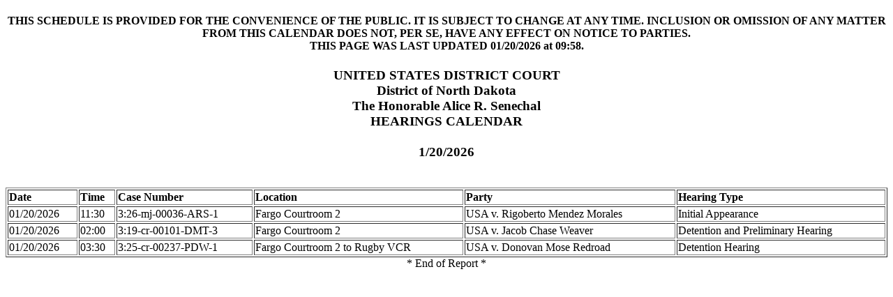

--- FILE ---
content_type: text/html
request_url: https://www.ndd.uscourts.gov/ceo/68BDtue1ceo.htm
body_size: 1730
content:
<!DOCTYPE html
	PUBLIC "-//W3C//DTD XHTML 1.0 Transitional//EN"
	 "http://www.w3.org/TR/xhtml1/DTD/xhtml1-transitional.dtd">
<html xmlns="http://www.w3.org/1999/xhtml" lang="en-US" xml:lang="en-US">
<head>
<title>Schedule for the Honorable Alice R. Senechal </title>
<meta http-equiv="Content-Type" content="text/html; charset=iso-8859-1" />
</head>
<body>
<div align=center>
<h4>
THIS SCHEDULE IS PROVIDED FOR THE CONVENIENCE OF THE PUBLIC. IT IS SUBJECT TO CHANGE AT ANY TIME. INCLUSION OR OMISSION OF ANY MATTER FROM THIS CALENDAR DOES NOT, PER SE, HAVE ANY EFFECT ON NOTICE TO PARTIES.<br>THIS PAGE WAS LAST UPDATED 01/20/2026 at 09:58.</h4>
<h3>
UNITED STATES DISTRICT COURT<br>
District of North Dakota<br>
The Honorable Alice R. Senechal <br>
HEARINGS CALENDAR<br><br>
1/20/2026<br><br></h3>
</div>
<style> .casehtml_schedule_table td { vertical-align:top } </style><table border=1 width=100% class='casehtml_schedule_table'>
<tr>
<td><b>Date</b></td>
<td><b>Time</b></td>
<td><b>Case Number</b></td>
<td><b>Location</b></td>
<td><b>Party</b></td>
<td><b>Hearing Type</b></td>
</tr>
<tr>
<td>01/20/2026</td>
<td>11:30</td>
<td>3:26-mj-00036-ARS-1</td>
<td>Fargo Courtroom 2</td>
<td>USA v. Rigoberto Mendez Morales <br />
</td>
<td>Initial Appearance</td>
</tr>
<tr>
<td>01/20/2026</td>
<td>02:00</td>
<td>3:19-cr-00101-DMT-3</td>
<td>Fargo Courtroom 2</td>
<td>USA v. Jacob Chase Weaver <br />
</td>
<td>Detention and Preliminary Hearing</td>
</tr>
<tr>
<td>01/20/2026</td>
<td>03:30</td>
<td>3:25-cr-00237-PDW-1</td>
<td>Fargo Courtroom 2 to Rugby VCR</td>
<td>USA v. Donovan Mose Redroad <br />
</td>
<td>Detention Hearing</td>
</tr>
</table><div align=center>
* End of Report *<br>
</div>

</body>
</html>
